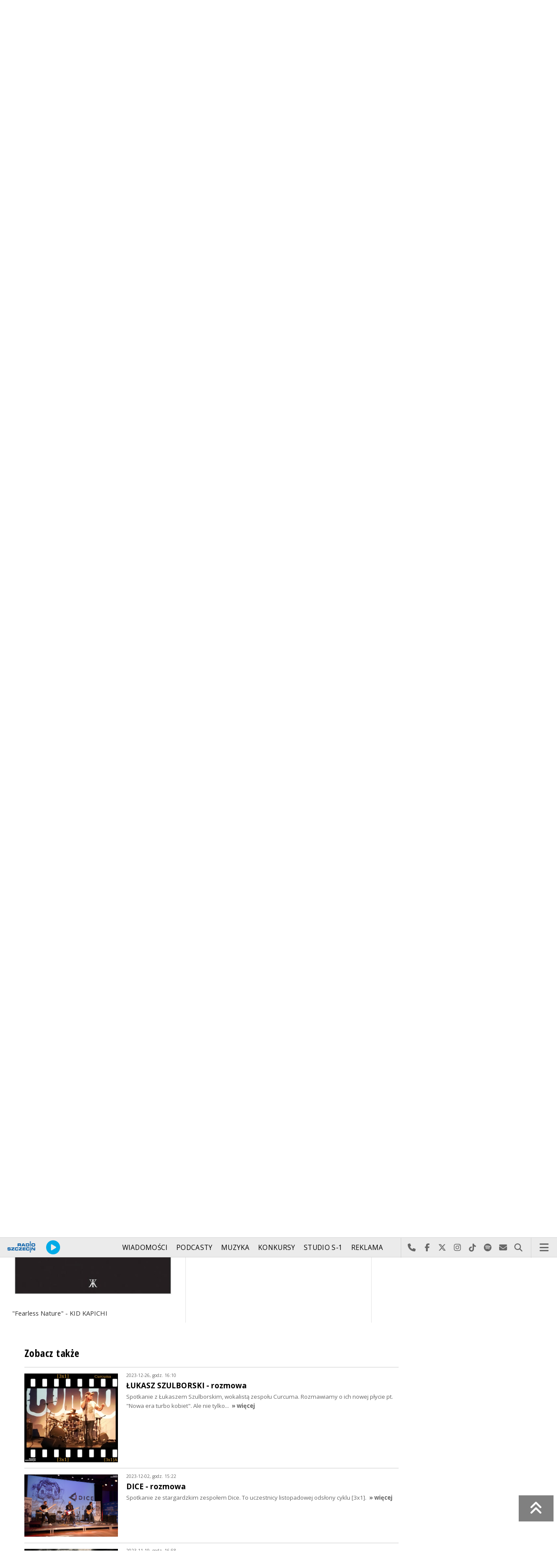

--- FILE ---
content_type: text/html; charset=utf-8
request_url: https://radioszczecin.pl/index.php?idp=122&idx=3930&go=morelist&sp=7
body_size: 8128
content:
<!DOCTYPE html>
<html lang='pl'>
	<head>
		<title>CURCUMA - rozmowa - Schody do nieba - Radio Szczecin</title>
		<meta charset='utf-8' />

		<meta name='description' content='Kolejny sezon cyklu [3x1] rozpoczęty. Na początek szczecińska Curcuma. W studiu pojawili się: Jakub Degórski i Wojtek Król.'>
		<meta name='author' content='Radio Szczecin'>

		<meta name='viewport' content='width=device-width, initial-scale=1' />
		<!--['if lte IE 8']><script src='assets/js/ie/html5shiv.js'></script><!['endif']-->
		<link rel='stylesheet' href='assets/css/main_20251221.css' />
		<link rel='stylesheet' href='assets/css/story_20241023.css' />
		<!--['if lte IE 9']><link rel='stylesheet' href='assets/css/ie9.css' /><!['endif']-->
		<!--['if lte IE 8']><link rel='stylesheet' href='assets/css/ie8.css' /><!['endif']-->

		<link rel='alternate' type='application/rss+xml' href='rss.php' title='Radio Szczecin' />

		<link rel='apple-touch-icon' sizes='180x180' href='assets/favicon/apple-touch-icon.png'>
		<link rel='icon' type='image/png' sizes='32x32' href='assets/favicon/favicon-32x32.png'>
		<link rel='icon' type='image/png' sizes='16x16' href='assets/favicon/favicon-16x16.png'>
		<link rel='manifest' href='assets/favicon/site.webmanifest'>
		<link rel='mask-icon' href='assets/favicon/safari-pinned-tab.svg' color='#005ba6'>
		<link rel='shortcut icon' href='assets/favicon/favicon.ico'>
		<meta name='msapplication-TileColor' content='#005ba6'>
		<meta name='msapplication-config' content='assets/favicon/browserconfig.xml'>
		<meta name='theme-color' content='#005ba6'>

		<link rel='stylesheet' href='assets/css/pub_20240830.css' />

			<link rel='canonical' href='https://radioszczecin.pl/122,3930,curcuma-rozmowa' />

			<meta property='og:locale' content='pl_PL' />
			<meta property='og:type' content='article' />
			<meta property='og:title' content='CURCUMA - rozmowa' />
			<meta property='og:description' content='Kolejny sezon cyklu [3x1] rozpoczęty. Na początek szczecińska Curcuma. W studiu pojawili się: Jakub Degórski i Wojtek Król.' />
			<meta property='og:url' content='https://radioszczecin.pl/122,3930,curcuma-rozmowa' />
			<meta property='og:site_name' content='CURCUMA - rozmowa' />

			<meta property='article:section' content='Schody do nieba' />
			<meta property='article:published_time' content='2019-10-11' />

			<meta property='og:image' content='https://radioszczecin.pl/../serwis_informacyjny/pliki/2019/394718/2019-09-25_156940133416.jpg' />
			<meta property='og:image:width' content='' />
			<meta property='og:image:height' content='' />

			<meta name='twitter:card' content='summary' />
			<meta name='twitter:title' content='CURCUMA - rozmowa' />
			<meta name='twitter:description' content='Kolejny sezon cyklu [3x1] rozpoczęty. Na początek szczecińska Curcuma. W studiu pojawili się: Jakub Degórski i Wojtek Król.' />
			<meta name='twitter:image' content='https://radioszczecin.pl/../serwis_informacyjny/pliki/2019/394718/2019-09-25_156940133416.jpg' />

		
		<link rel='alternate' type='application/rss+xml' title='Schody do nieba - pobieraj najnowsze nagrania' href='https://radioszczecin.pl/podcast.php?idp=122' />
		
		
		<style>
			
	body		{background:none;}
	article h2 {display:block; padding-left:40px; background: url('public/122/extension/h3.png') no-repeat;}
	article.opener h2 {padding:0; background:none;}
	article hr {border:none; width:100%; height:2px; background: url('public/122/extension/hr.jpg') no-repeat center center;}
	
		</style>
		
	</head>

	<body id='topsite' >
		<span id='pull_to_refresh'></span>
		
		<!-- logo header -->
		<div class='wrapper' id='topperwrapper'>
			<section id='topper'>
				<div id='toponair' data-program='1'>
					<span class='area pls-9'>
					<a class='ico onairplayopen' href='player.php' title='Słuchaj Radia Szczecin'>
						<span class='fa fa-play-circle'></span>
					</a>
					<a class='txt onairplayopen' href='player.php' title='Poznaj program Radia Szczecin'>
						<span class='lab'>SŁUCHAJ TERAZ</span>
						<span class='tit'>MAREK GRECHUTA - NIE DOKAZUJ</span>
						<span class='who'></span>
					</a>
				</span>
				</div>
				<div id='toplogo'>
					<a href='https://radioszczecin.pl' class='logo' title='Radio Szczecin'><img src='assets/css/images/logo.svg' alt='Radio Szczecin' /></a>
					<div class='logotxt'>&nbsp;</div>
				</div>
				<div id='topweather'>
					
				<a class='now' href='13,5,pogoda-szczecin' title='Więcej informacji o pogodzie &raquo;'>
					<span class='inf'><img src='public/13/extension/pogoda/ico/wsymbol_0004_black_low_cloud.png' alt='Prognoza pogody' /></span>
					<span class='inf'>-12<sup>&deg;C</sup></span>
				</a>
				<a class='after' href='13,5,pogoda' title='Więcej informacji o pogodzie &raquo;'>
					<span class='lab'>jutro</span>
					<span class='inf'>-6<sup>&deg;C</sup></span>
				</a>
				<a class='after' href='13,5,pogoda' title='Więcej informacji o pogodzie &raquo;'>
					<span class='lab'>pojutrze</span>
					<span class='inf'>-4<sup>&deg;C</sup></span>
				</a>
				
				</div>
			</section>
		</div>

		<!-- main menu -->
		<header id='header'>
			<h1>
				<a class='img' href='https://radioszczecin.pl' title='Radio Szczecin'><img src='assets/css/images/logo.svg' alt='Radio Szczecin' /></a>
				<a class='ico onairplayopen' href='player.php' title='Słuchaj Radia Szczecin'><span class='fa fa-play-circle'></span></a>
				<a class='pog' href='13,5,pogoda-szczecin' title='Prognoza pogody'></a>
			</h1>
			<nav class='links' id='nav'>
				<ul>
			<li class='main_menu_300_201'>
				<a href='33,-1,wiadomosci'  class='' title='Wiadomości'>Wiadomości</a>
				<ul><li><a href='8,0,szczecin'  title='Szczecin'>Szczecin</a></li><li><a href='1,0,region'  title='Region'>Region</a></li><li><a href='6,0,polska-i-swiat'  title='Polska i świat'>Polska i świat</a></li><li><a href='2,0,sport'  title='Sport'>Sport</a></li><li><a href='4,0,kultura'  title='Kultura'>Kultura</a></li><li><a href='7,0,biznes'  title='Biznes'>Biznes</a></li></ul>
			</li>
			
			<li class='main_menu_300_203'>
				<a href='9,0,podcasty'  class='' title='Podcasty'>Podcasty</a>
				<ul><li><a href='9,0,podcasty'  title='Radio Szczecin'>Radio Szczecin</a></li><li><a href='354,0,audycje'  title='Radio Szczecin Extra'>Radio Szczecin Extra</a></li></ul>
			</li>
			
			<li class='main_menu_300_204'>
				<a href='20,0,muzyka'  class='' title='Muzyka'>Muzyka</a>
				
			</li>
			
			<li class='main_menu_300_205'>
				<a href='375,0,konkursy'  class='' title='Konkursy'>Konkursy</a>
				
			</li>
			
			<li class='main_menu_300_206'>
				<a href='178,0,studio-s1'  class='' title='Studio S-1'>Studio S-1</a>
				
			</li>
			
			<li class='main_menu_300_207'>
				<a href='44,0,reklama'  class='' title='Reklama'>Reklama</a>
				
			</li>
			
			<li class='main_menu_300_208'>
				<a href='15,0,o-nas'  class='' title='O nas'>O nas</a>
				<ul><li><a href='15,153,kontakt'  title='Kontakt'>Kontakt</a></li><li><a href='15,2,struktura-organizacyjna'  title='Struktura organizacyjna'>Struktura organizacyjna</a></li><li><a href='15,93,ogloszenia-przetargi'  title='Ogłoszenia, przetargi'>Ogłoszenia, przetargi</a></li><li><a href='15,1103,wybory' target='_blank' title='WYBORY'>WYBORY</a></li></ul>
			</li>
			</ul>
			</nav>
			<nav class='main'>
				<ul>
					<li class='search'>
						<a class='fa-phone' href='tel:+48510777222' title='Najlepiej po prostu do nas zadzwoń'>Najlepiej po prostu do nas zadzwoń</a>
						<a class='fa-facebook newwindow' href='https://www.facebook.com/RadioSzczecin' title='Odwiedź nas na Facebook-u'>Odwiedź nas na Facebook-u</a>
						<a class='fa-x-twitter newwindow' href='https://x.com/radio_szczecin' title='Odwiedź nas na X'>Odwiedź nas na X</a>
						<a class='fa-instagram newwindow' href='https://instagram.com/radioszczecin' title='Odwiedź nas na Instagram-ie'>Odwiedź nas na Instagram-ie</a>
						<a class='fa-tiktok newwindow' href='https://tiktok.com/@radioszczecin' title='Odwiedź nas na TikTok-u'>Odwiedź nas na TikTok-u</a>
						<a class='fa-spotify newwindow' href='https://open.spotify.com/user/3cpcrg2r3b2pwgdae5cx7owya' title='Szukaj nas na Spotify'>Szukaj nas na Spotify</a>
						<a class='fa-envelope newwindow' href='22,0,kontakt' title='Wyślij do nas wiadomość'>Wyślij do nas wiadomość</a>
						<a class='fa-search' href='#search' title='Szukaj'>Szukaj</a>
						<form id='search' method='get' action='index.php'>
							<input type='text' name='szukaj' placeholder='szukaj' />
						</form>
					</li>
					<li class='menu'>
						<a class='fa-bars' href='#menu'>Menu</a>
					</li>
				</ul>
			</nav>
		</header>

		<!-- main menu on layer -->
		<section id='menu'>
			<section>
				<form class='search' method='get' action='index.php'>
					<input type='text' name='szukaj' placeholder='szukaj' />
				</form>
			</section>
			<section id='menuicons'>
				<a class='fa-phone' href='tel:+48510777222' title='Zadzwoń teraz!'><strong> 510 777 222 </strong></a><br />
				<a class='fa-facebook newwindow' target='_blank' href='https://www.facebook.com/RadioSzczecin' title='Odwiedź nas na Facebook-u'></a>
				<a class='fa-brands fa-x-twitter newwindow' target='_blank' href='https://x.com/radio_szczecin' title='Odwiedź nas na X'></a>
				<a class='fa-instagram newwindow' target='_blank' href='https://instagram.com/radioszczecin' title='Odwiedź nas na Instagram-ie'></a>
				<a class='fa-tiktok newwindow' target='_blank' href='https://tiktok.com/@radioszczecin' title='Odwiedź nas na TikTok-u'></a>
				<a class='fa-spotify newwindow' href='https://open.spotify.com/user/3cpcrg2r3b2pwgdae5cx7owya' title='Szukaj nas na Spotify'></a>
				<a class='fa-envelope newwindow' target='_blank' href='22,0,napisz-do-nas' title='Wyślij do nas wiadomość'></a>
			</section>
			<section>
				<ul class='links'>
			<li class='main_menu_300_201'>
				<a href='33,-1,wiadomosci'  class='' title='Wiadomości'>Wiadomości</a>
				<ul><li><a href='8,0,szczecin'  title='Szczecin'>Szczecin</a></li><li><a href='1,0,region'  title='Region'>Region</a></li><li><a href='6,0,polska-i-swiat'  title='Polska i świat'>Polska i świat</a></li><li><a href='2,0,sport'  title='Sport'>Sport</a></li><li><a href='4,0,kultura'  title='Kultura'>Kultura</a></li><li><a href='7,0,biznes'  title='Biznes'>Biznes</a></li></ul>
			</li>
			
			<li class='main_menu_300_203'>
				<a href='9,0,podcasty'  class='' title='Podcasty'>Podcasty</a>
				<ul><li><a href='9,0,podcasty'  title='Radio Szczecin'>Radio Szczecin</a></li><li><a href='354,0,audycje'  title='Radio Szczecin Extra'>Radio Szczecin Extra</a></li></ul>
			</li>
			
			<li class='main_menu_300_204'>
				<a href='20,0,muzyka'  class='' title='Muzyka'>Muzyka</a>
				
			</li>
			
			<li class='main_menu_300_205'>
				<a href='375,0,konkursy'  class='' title='Konkursy'>Konkursy</a>
				
			</li>
			
			<li class='main_menu_300_206'>
				<a href='178,0,studio-s1'  class='' title='Studio S-1'>Studio S-1</a>
				
			</li>
			
			<li class='main_menu_300_207'>
				<a href='44,0,reklama'  class='' title='Reklama'>Reklama</a>
				
			</li>
			
			<li class='main_menu_300_208'>
				<a href='15,0,o-nas'  class='' title='O nas'>O nas</a>
				<ul><li><a href='15,153,kontakt'  title='Kontakt'>Kontakt</a></li><li><a href='15,2,struktura-organizacyjna'  title='Struktura organizacyjna'>Struktura organizacyjna</a></li><li><a href='15,93,ogloszenia-przetargi'  title='Ogłoszenia, przetargi'>Ogłoszenia, przetargi</a></li><li><a href='15,1103,wybory' target='_blank' title='WYBORY'>WYBORY</a></li></ul>
			</li>
			</ul>
			</section>
		</section>

		<span id='logoimg' data-logo-img='assets/css/images/logo.svg'></span>
		<span id='logoimginv' data-logo-img='assets/css/images/inv_logo.svg'></span>
		
		
				<section class='feature featzero' id='hdr'>
					<div class='container'>
						<a href='122,0,schody-do-nieba' title='Schody do nieba'><img src='public/122/thumb_1920_0/122_176047243510.jpg' alt='Schody do nieba' /></a>
					</div>
				</section>
				
		
		<div class='wrapper wrapperneg'><section id='hpath'>
			<a href='index.php' title='Radio Szczecin'><img src='assets/css/images/home.png' alt='Radio Szczecin' />Radio Szczecin</a>
			 &raquo; <a href='122,0,schody-do-nieba'>Schody do nieba</a> &raquo; <a href='122,2573,rozmowy'>Rozmowy</a>
		</section></div>
		
		
		<div class='wrapper wrapperneg'>
			<div class='row'>
				<div class='9u 12u(large)'>
					<div class='mainbar'>
						
			<article class='post opener' id='p122a3930'>
				
				<header>
					<div class='title'>
						
			<h1><a href='122,3930,curcuma-rozmowa' class='' title='CURCUMA - rozmowa'>CURCUMA - rozmowa</a></h1>
			
				<p>
					<time class='published' datetime='2019-10-11' title='Wyświetlono dotychczas: 8006 razy.'>2019-10-11</time>
					<a class='newwindow' href='21,0,piotr-rokicki&szukaj=Piotr+ROKICKI' title='Piotr ROKICKI'>Piotr ROKICKI</a>
				</p>
			
					</div>
					
					<div class='meta'>
						<div class='share'>
			<div class='share-buttons'>
			    <a class='fa fa-facebook sharewindow' href='https://www.facebook.com/sharer.php?u=https://radioszczecin.pl/122,3930,curcuma-rozmowa' title='Udostępnij na Facebooku'></a>
			    <a class='fa fa-brands fa-x-twitter sharewindow' href='https://x.com/intent/tweet?url=https://radioszczecin.pl/122,3930,curcuma-rozmowa&amp;text=CURCUMA - rozmowa' title='Udostępnij na X'></a>
			    <a class='fa fa-envelope' href='mailto:?Subject=CURCUMA - rozmowa&amp;Body=https://radioszczecin.pl/122,3930,curcuma-rozmowa' title='Wyślij link mailem'></a>
			</div>
			</div>
					</div>
					
				</header>
				
				
				
			<div class='content'>
				<div class='txt'><div class='media uklad0'>
			<div class='slider photoinfo'>
				
					<div class='elem'>
						<a href='../serwis_informacyjny/pliki/2019/394718/2019-09-25_156940133416.jpg' data-fancybox='allphoto' data-caption='Curcuma, fot. Piotr Rokicki | CURCUMA - rozmowa' title='Curcuma, fot. Piotr Rokicki'>
							<img src='../serwis_informacyjny/pliki/2019/394718/2019-09-25_156940133416.jpg' alt='Curcuma, fot. Piotr Rokicki' />
						</a>
						<div class='fileabout'>Curcuma, fot. Piotr Rokicki</div>
					</div>
					
			</div>
			</div><div class='inforel'>
			<div class='list'><a href='4,394718,trzy-porcje-curcumy-w-radiu-szczecin-wideo-zdjec' title='Trzy porcje Curcumy w Radiu Szczecin. [WIDEO, ZDJĘCIA] &raquo; '><img src='../serwis_informacyjny/pliki/2019/394717/2019-09-24_156931169417.jpg' alt='Trzy porcje Curcumy w Radiu Szczecin. [WIDEO, ZDJĘCIA]' /></a><h4><a href='4,394718,trzy-porcje-curcumy-w-radiu-szczecin-wideo-zdjec' title='Trzy porcje Curcumy w Radiu Szczecin. [WIDEO, ZDJĘCIA] &raquo;'>Trzy porcje Curcumy w Radiu Szczecin. [WIDEO, ZDJĘCIA]</a></h4></div>
			</div>Kolejny sezon cyklu [3x1] rozpoczęty. Na początek szczecińska Curcuma. W studiu pojawili się: Jakub Degórski i Wojtek Król.</div>
			</div>
			
				
				
			</article>
			
			<article class='post pub' id='p122a3931'>
				
				
				
			<div class='content'>
				<div class='txt'><div class='media uklad0'>
				<div class='audiobox'><div>
					<audio controls='controls' preload='metadata'>
						<source src='public/122/122_157078183910.mp3' type='audio/mpeg' />
					</audio>
				</div></div>
				<div class='fileabout'>Curcuma cz.1<a class='listenlater' id='listenlater595693' href='action.php?action=listenlater&amp;idf=595693' data-href='18,0,posluchaj-teraz' title='Posłucham później'><i class='fa fa-star-o'></i></a></div>
				</div></div>
			</div>
			
				
				
			</article>
			
			<article class='post pub' id='p122a3932'>
				
				
				
			<div class='content'>
				<div class='txt'><div class='media uklad0'>
				<div class='audiobox'><div>
					<audio controls='controls' preload='metadata'>
						<source src='public/122/122_157078188710.mp3' type='audio/mpeg' />
					</audio>
				</div></div>
				<div class='fileabout'>Curcuma cz.2<a class='listenlater' id='listenlater595694' href='action.php?action=listenlater&amp;idf=595694' data-href='18,0,posluchaj-teraz' title='Posłucham później'><i class='fa fa-star-o'></i></a></div>
				</div></div>
			</div>
			
				
				
			</article>
			
						
						
						&nbsp;
					</div>
				</div>
				<div class='3u 12u(large)'>
					<div class='row'>
						<div class='12u'>
							
	<div class='pubmenu'>
		<h3><a id='pubmenu122-2506' class=' ' href='122,2506,poczatek' title='Początek'>Początek</a></h3><h3><a id='pubmenu122-2481' class=' ' href='122,2481,tego-sluchalismy' title='Tego słuchaliśmy'>Tego słuchaliśmy</a></h3><h3><a id='pubmenu122-2573' class='active ' href='122,2573,rozmowy' title='Rozmowy'>Rozmowy</a></h3><h3><a id='pubmenu122-2491' class=' ' href='122,2491,koncerty' title='Koncerty'>Koncerty</a></h3><h3><a id='pubmenu122-2498' class=' ' href='122,2498,wywiady' title='Wywiady'>Wywiady</a></h3><h3><a id='pubmenu122-2495' class=' ' href='122,2495,o-audycji' title='O audycji'>O audycji</a></h3>
		
	</div>
	
						</div>
						<div class='12u'>
							<div class='sidebar'>
								<span class='pubsoonshow'></span>
			<article class='post pub post postzero imagelink' id='p122a2513'>
				
				<header>
					<div class='title'>
						<h2><a href='122,2513,wieczorna-plyta' class='' title='Wieczorna płyta'>Wieczorna płyta</a></h2>
					</div>
					
				</header>
				
				
				
			<div class='content'>
				<div class='txt'><div class='media uklad0'>
			<div class='slider photoinfo'>
				
					<div class='elem'>
						<a href='public/122/122_176972947010.jpg' data-fancybox='allphoto' data-caption=' | Wieczorna płyta' title=''>
							<img src='public/122/122_176972947010.jpg' alt='' />
						</a>
						<div class='fileabout'></div>
					</div>
					
			</div>
			</div>"Fearless Nature" - KID KAPICHI</div>
			</div>
			
				
				
			</article>
			
			<article class='post pub post postzero imagelink' id='p122a4163'>
				
				<header>
					<div class='title'>
						<h2><a href='122,4163,dyskografia' class='' title='Dyskografia'>Dyskografia</a></h2>
					</div>
					
				</header>
				
				
				
			<div class='content'>
				<div class='txt'><div class='media uklad0'>
			<div class='slider photoinfo'>
				
					<div class='elem'>
						<a href='public/122/122_176121509510.jpg' data-fancybox='allphoto' data-caption=' | Dyskografia' title=''>
							<img src='public/122/122_176121509510.jpg' alt='' />
						</a>
						<div class='fileabout'></div>
					</div>
					
			</div>
			</div>"Tocsin" - XMAL DEUTSCHLAND</div>
			</div>
			
				
				
			</article>
			
			<article class='post pub post postzero imagelink' id='p122a4891'>
				
				<header>
					<div class='title'>
						<h2><a href='122,4891,antologia' class='' title='Antologia'>Antologia</a></h2>
					</div>
					
				</header>
				
				
				
			<div class='content'>
				<div class='txt'><div class='media uklad0'>
			<div class='slider photoinfo'>
				
					<div class='elem'>
						<a href='public/122/122_174488480610.jpg' data-fancybox='allphoto' data-caption=' | Antologia' title=''>
							<img src='public/122/122_174488480610.jpg' alt='' />
						</a>
						<div class='fileabout'></div>
					</div>
					
			</div>
			</div>"Wish" - THE CURE</div>
			</div>
			
				
				
			</article>
			
								
	<div class='misclink'>
		
		<a class='newwindow' href='podcast.php?idp=122' title='Schody do nieba - pobieraj najnowsze nagrania'>
			<i class='fa fa-microphone'></i> PODCAST AUDIO
		</a>
		
		<a class='newwindow' href='rss.php?idp=122' title='Schody do nieba - pobieraj najnowsze informacje przez RSS'>
		<i class='fa fa-rss'></i> AKTUALNOŚCI RSS
		</a>
	</div>
	
								
								
								
							</div>
						</div>
					</div>
				</div>
			</div>

			<div class='row'>
				<div class='9u 12u(medium)'>
					<div class='wrapper'>
						<div class='mainbar'>
							
				<div id='morelist' class='infoshort'>
					<h2>Zobacz także</h2>
					
				<a class='info' href='122,4637,lukasz-szulborski-rozmowa&amp;sp=7' title='ŁUKASZ SZULBORSKI - rozmowa Spotkanie z Łukaszem Szulborskim, wokalistą zespołu Curcuma. Rozmawiamy o ich nowej płycie pt. Nowa era turbo kobiet. Ale nie tylko...     '>
					<img class='photo' src='public/122/thumb_480_0/122_170360349810.jpg' title='ŁUKASZ SZULBORSKI - rozmowa' />
					<span class='lab'>2023-12-26, godz. 16:10</span>
					<strong>ŁUKASZ SZULBORSKI - rozmowa</strong>
					<span class='txt'>Spotkanie z Łukaszem Szulborskim, wokalistą zespołu Curcuma. Rozmawiamy o ich nowej płycie pt. "Nowa era turbo kobiet". Ale nie tylko...     </span>
					<span class='more'>&raquo; więcej</span>
				</a>
				
				<a class='info' href='122,4631,dice-rozmowa&amp;sp=7' title='DICE - rozmowa Spotkanie ze stargardzkim zespołem Dice. To uczestnicy listopadowej odsłony cyklu [3x1].     '>
					<img class='photo' src='../serwis_informacyjny/pliki/2023/464357/2023-11-24_1700859081112.jpg' title='DICE - rozmowa' />
					<span class='lab'>2023-12-02, godz. 15:22</span>
					<strong>DICE - rozmowa</strong>
					<span class='txt'>Spotkanie ze stargardzkim zespołem Dice. To uczestnicy listopadowej odsłony cyklu [3x1].     </span>
					<span class='more'>&raquo; więcej</span>
				</a>
				
				<a class='info' href='122,4625,silver-rocket-rozmowa&amp;sp=7' title='SILVER ROCKET - rozmowa Rozmowa z Mariuszem Szypurą o zbliżającej się premierze nowej płyty sygnowanej nazwą Silver Rocket.     '>
					<img class='photo' src='public/122/thumb_480_0/122_170040961410.jpg' title='SILVER ROCKET - rozmowa' />
					<span class='lab'>2023-11-19, godz. 16:58</span>
					<strong>SILVER ROCKET - rozmowa</strong>
					<span class='txt'>Rozmowa z Mariuszem Szypurą o zbliżającej się premierze nowej płyty sygnowanej nazwą Silver Rocket.     </span>
					<span class='more'>&raquo; więcej</span>
				</a>
				
				<a class='info' href='122,4623,noco-rozmowa&amp;sp=7' title='NOCO - rozmowa Spotkanie z wrocławskim zespołem Noco. Ale nie całym...     '>
					<img class='photo' src='../public/122/122_169991244210.jpg' title='NOCO - rozmowa' />
					<span class='lab'>2023-11-19, godz. 16:53</span>
					<strong>NOCO - rozmowa</strong>
					<span class='txt'>Spotkanie z wrocławskim zespołem Noco. Ale nie całym...     </span>
					<span class='more'>&raquo; więcej</span>
				</a>
				
				<a class='info' href='122,4613,godbite-rozmowa&amp;sp=7' title='GODBITE - rozmowa Spotkanie z zespołem Godbite, który wystąpił z minikoncertem w ramach cyklu [3x1]. Grupę reprezentują: wokalista Arkadiusz Zieliński i grający na gitarze... '>
					<img class='photo' src='../serwis_informacyjny/pliki/2023/463001/2023-10-24_1698101410111.jpg' title='GODBITE - rozmowa' />
					<span class='lab'>2023-10-28, godz. 14:52</span>
					<strong>GODBITE - rozmowa</strong>
					<span class='txt'>Spotkanie z zespołem Godbite, który wystąpił z minikoncertem w ramach cyklu [3x1]. Grupę reprezentują: wokalista Arkadiusz Zieliński i grający na gitarze&hellip; </span>
					<span class='more'>&raquo; więcej</span>
				</a>
				
				<a class='info' href='122,4608,offensywa-rozmowa&amp;sp=7' title='OFFENSYWA - rozmowa Spotkanie z Krzysztofem Borkowskim ze szczecińskiego zespołu Offensywa. Rozmawiamy głównie o ich nowej płycie pt. Life Won039t Wait.     '>
					<img class='photo' src='../public/122/4476/122_167485718015.jpg' title='OFFENSYWA - rozmowa' />
					<span class='lab'>2023-10-22, godz. 16:39</span>
					<strong>OFFENSYWA - rozmowa</strong>
					<span class='txt'>Spotkanie z Krzysztofem Borkowskim ze szczecińskiego zespołu Offensywa. Rozmawiamy głównie o ich nowej płycie pt. "Life Won&#039;t Wait".     </span>
					<span class='more'>&raquo; więcej</span>
				</a>
				
				<a class='info' href='122,4600,signify-rozmowa&amp;sp=7' title='SIGNIFY - rozmowa Rozmowa ze szczecińskim zespołem Signify. Byli gośćmi wrześniowego wydania cyklu [3x1].     '>
					<img class='photo' src='../serwis_informacyjny/pliki/2023/461720/2023-09-25_169559807516.jpg' title='SIGNIFY - rozmowa' />
					<span class='lab'>2023-10-01, godz. 20:51</span>
					<strong>SIGNIFY - rozmowa</strong>
					<span class='txt'>Rozmowa ze szczecińskim zespołem Signify. Byli gośćmi wrześniowego wydania cyklu [3x1].     </span>
					<span class='more'>&raquo; więcej</span>
				</a>
				
				<a class='info' href='122,4595,dorota-miskiewicz-rozmowa&amp;sp=7' title='DOROTA MIŚKIEWICZ - rozmowa Spotkanie z Dorotą Miśkiewicz i opowieść o jej nowej płycie pt. Bons Amigos nagranej z brazylijskimi muzykami.'>
					<img class='photo' src='public/122/thumb_480_0/122_169564013410.jpg' title='DOROTA MIŚKIEWICZ - rozmowa' />
					<span class='lab'>2023-09-25, godz. 13:08</span>
					<strong>DOROTA MIŚKIEWICZ - rozmowa</strong>
					<span class='txt'>Spotkanie z Dorotą Miśkiewicz i opowieść o jej nowej płycie pt. "Bons Amigos" nagranej z brazylijskimi muzykami.</span>
					<span class='more'>&raquo; więcej</span>
				</a>
				
				<a class='info' href='122,4590,maja-martyniuk-rozmowa&amp;sp=7' title='MAJA MARTYNIUK - rozmowa Spotkanie z Mają Martyniuk czyli szczecinianka opowiada o życiu w Nowej Zelandii.     '>
					<img class='photo' src='public/122/thumb_480_0/122_169514815410.jpg' title='MAJA MARTYNIUK - rozmowa' />
					<span class='lab'>2023-09-19, godz. 20:27</span>
					<strong>MAJA MARTYNIUK - rozmowa</strong>
					<span class='txt'>Spotkanie z Mają Martyniuk czyli szczecinianka opowiada o życiu w Nowej Zelandii.     </span>
					<span class='more'>&raquo; więcej</span>
				</a>
				
				<a class='info' href='122,4582,the-boars-rozmowa&amp;sp=7' title='THE BOARS - rozmowa Rozmowa z suwalskim zespołem The Boars, który 4 sierpnia 2023 r. zagrał koncert w Szczecinie i odwiedził nasze studio.   '>
					<img class='photo' src='public/122/thumb_480_0/122_169420855810.jpg' title='THE BOARS - rozmowa' />
					<span class='lab'>2023-09-08, godz. 21:12</span>
					<strong>THE BOARS - rozmowa</strong>
					<span class='txt'>Rozmowa z suwalskim zespołem The Boars, który 4 sierpnia 2023 r. zagrał koncert w Szczecinie i odwiedził nasze studio.   </span>
					<span class='more'>&raquo; więcej</span>
				</a>
				<div class='sites'><span><a class='prev fa-chevron-left' title='&laquo; Poprzednia strona' href='index.php?idp=122&amp;idx=3930&amp;go=morelist&amp;sp=6'></a></span><span class='pages'><a class='page_num l' href='index.php?idp=122&amp;idx=3930&amp;go=morelist&amp;sp=5' title='5 strona'>5</a><a class='page_num l' href='index.php?idp=122&amp;idx=3930&amp;go=morelist&amp;sp=6' title='6 strona'>6</a><span class='page_num page_num_activ'>7</span><a class='page_num r' href='index.php?idp=122&amp;idx=3930&amp;go=morelist&amp;sp=8' title='8 strona'>8</a><a class='page_num r' href='index.php?idp=122&amp;idx=3930&amp;go=morelist&amp;sp=9' title='9 strona'>9</a></span><span><a class='next fa-chevron-right' href='index.php?idp=122&amp;idx=3930&amp;go=morelist&amp;sp=8' title='Następna strona &raquo;'></a></span><label>234 na 24 stronach</label></div>
				</div>
				
							
							
						</div>
					</div>
				</div>
				<div class='3u 12u(medium)'>

				</div>
			</div>
		</div>
		

		<div id='footer'>
			
		<div id='footertop'>
			<div class='wrapper'>
				<div class='wrapperneg'>
					<a title="Zadzwoń do studia: 510 777 666" href="tel:+48510777666"><span class="fa fa-phone"></span> Zadzwoń do studia: 510 777 666</a><a title="Czujny non stop: 510 777 222" href="tel:+48510777222"><span class="fa fa-phone"></span> Czujny non stop: 510 777 222</a><a title="Wyślij do nas wiadomość" href="22,0,kontakt"><span class="fa fa-envelope-o"></span> Wyślij do nas wiadomość</a><a title="Prognoza pogody" href="13,0,pogoda" class="newwindow"><span class="fa fa-sun-o"></span> Prognoza pogody</a><a title="radioszczecin.pl" href="https://radioszczecin.pl"><span class="fa fa-home"></span> radioszczecin.pl</a><a title="radioszczecinextra.pl" href="https://radioszczecinextra.pl" class="newwindow"><span class="fa fa-home"></span> radioszczecinextra.pl</a><a title="radioszczecin.tv" href="10,0,radioszczecin-tv" class="newwindow"><span class="fa fa-video-camera"></span> radioszczecin.tv</a><a title="radioszczecin.pl/bip" href="https://radioszczecin.pl/bip" class="newwindow"><span class="fa fa-info-circle"></span>Biuletyn Informacji Publicznej</a><a title="Posłuchaj teraz" href="18,0,posluchaj-teraz" class="newwindow listenlaterlink"><span class="fa fa-star-o"></span> Posłuchaj teraz</a><a title="Otwórz konto" href="11,0,logowanie" class="newwindow"><span class="fa fa-sign-in"></span> Logowanie</a>
					<a class='help fontsizesel' href='#fontsizelarge' title='Wybór wielkości czcionki'><span class='fa fa-font font-big'></span> DUŻA CZCIONKA</a>
					<a class='help contrasttoggle' href='#contrasthigh' title='Wybór kontrastu'><span class='fa fa-adjust'></span> DUŻY KONTRAST</a>
				</div>
			</div>
		</div>
		
		<div id='footermid' >
			<div class='wrapper'>
				<div class='wrapperneg'>
					<a class="newwindow" href="https://facebook.com/RadioSzczecin" title="Szukaj nas na Facebook"><span class="fa fa-facebook"></span></a><a class="newwindow" href="https://x.com/radio_szczecin" title="Szukaj nas na X"><span class="fa fa-x-twitter"></span></a><a class="newwindow" href="https://instagram.com/radioszczecin" title="Szukaj nas na Instagram"><span class="fa fa-instagram"></span></a><a class="newwindow" href="https://tiktok.com/@radioszczecin" title="Szukaj nas na TikTok"><span class="fa fa-tiktok"></span></a><a class="newwindow" href="https://open.spotify.com/user/3cpcrg2r3b2pwgdae5cx7owya" title="Szukaj nas na Spotify"><span class="fa fa-spotify"></span></a><a class="newwindow" href="https://youtube.com/user/RadioSzczecin" title="Szukaj nas na YouTube"><span class="fa fa-youtube"></span></a><a class="newwindow" href="https://play.google.com/store/apps/details?id=com.radioszczecin" title="Pobierz na Androida"><span class="fa fa-android"></span></a><a class="newwindow" href="https://itunes.apple.com/pl/app/radioszczecin/id520474489?mt=8" title="Pobierz na iPhona lub iPada"><span class="fa fa-apple"></span></a><a class="newwindow" href="rss.php?cast=audio" title="Podcasty dla Ciebie"><span class="fa fa-microphone"></span></a><a class="newwindow" href="rss.php" title="Weź nasze RSS-y"><span class="fa fa-rss"></span></a>
				</div>
			</div>
		</div>
		
		<div id='footerbot' >
			<p class='copyright'><a id="fowner" href="https://radioszczecin.pl" title="&copy; Polskie Radio Szczecin SA. Wszystkie prawa zastrzeżone.">&copy; Polskie Radio Szczecin SA. Wszystkie prawa zastrzeżone.</a><a href="15,509,regulamin" title="Regulamin korzystania z portalu">Regulamin korzystania z portalu</a><a href="15,507,polityka-prywatnosci" title="Polityka prywatności">Polityka prywatności</a><a id="fbotbip" href="bip" title="Biuletyn Informacji Publicznej Polskiego Radia Szczecin SA.">Biuletyn Informacji Publicznej</a></p>
		</div>
		
		</div>

		
		<div class='wrapper wrapperneg'>
			<!-- bt1_4 -->
			<span class='label adv'></span>
			<div class='row'>
				<div class='3u 6u(large) 12u(small)'>
					<!-- btl -->
					<ins class='adsbygoogle'
					     style='display:block'
					     data-ad-client='ca-pub-6847035508871532'
					     data-ad-slot='6598153200'
					     data-ad-format='auto'>
					</ins>
					<script>
					(adsbygoogle = window.adsbygoogle || []).push({});
					</script>
				</div>
				<div class='3u 6u(large) 12u(small)'>
					<!-- btc -->
					<ins class='adsbygoogle'
					     style='display:block'
					     data-ad-client='ca-pub-6847035508871532'
					     data-ad-slot='2028352805'
					     data-ad-format='auto'>
					</ins>
					<script>
					(adsbygoogle = window.adsbygoogle || []).push({});
					</script>
				</div>
				<div class='3u 6u(large) 12u(small)'>
					<!-- btr -->
					<ins class='adsbygoogle'
					     style='display:block'
					     data-ad-client='ca-pub-6847035508871532'
					     data-ad-slot='1888752005'
					     data-ad-format='auto'>
					</ins>
					<script>
					(adsbygoogle = window.adsbygoogle || []).push({});
					</script>
				</div>
				<div class='3u 6u(large) 12u(small)'>
					<!-- bt4 -->
					<ins class='adsbygoogle'
					     style='display:block'
					     data-ad-client='ca-pub-6847035508871532'
					     data-ad-slot='6520163747'
					     data-ad-format='auto'>
					</ins>
					<script>
					(adsbygoogle = window.adsbygoogle || []).push({});
					</script>
				</div>
			</div>
		</div>
		

		<div id='yellowbar'></div>

		<a id='backsite' class='scrollsoft' href='#topsite' title='Powrót do początku strony'>
			<i class='fa fa-angle-double-up'></i><br />
		</a>

		<script src='assets/js/jquery.min.js'></script>
		<script src='assets/js/jquery.dropotron.min.js'></script>
		<script src='assets/js/skel.min.js'></script>
		<script src='assets/js/util.js'></script>
		<script src='assets/js/func_20250509.js'></script>
		<!--['if lte IE 8']><script src='assets/js/ie/respond.min.js'></script><!['endif']-->
		<script src='assets/js/main_20231125.js'></script>

		<script src='assets/js/jquery.scrollgress.min.js'></script>
		<script src='assets/js/jquery.scrollto.js'></script>
		<script src='assets/js/jquery.cookie.js'></script>
		<script src='assets/js/yellowbar.min.js'></script>

		<link rel='stylesheet' href='assets/js/slick/slick.css' type='text/css' media='screen' property='stylesheet' />
		<link rel='stylesheet' href='assets/js/slick/slick-theme.css' type='text/css' media='screen' property='stylesheet' />
		<script type='text/javascript' src='assets/js/slick/slick.min.js'></script>

		<link rel='stylesheet' href='assets/js/fancybox/jquery.fancybox.css' type='text/css' media='screen' property='stylesheet' />
		<script type='text/javascript' src='assets/js/fancybox/jquery.fancybox.js'></script>

		
		<!-- Google tag (gtag.js) -->
		<script async src="https://www.googletagmanager.com/gtag/js?id=G-W85CNH2LWC"></script>
		<script>
		  window.dataLayer = window.dataLayer || [];
		  function gtag(){dataLayer.push(arguments);}
		  gtag('js', new Date());
		  gtag('config', 'G-W85CNH2LWC');
		</script>
		
		<script async src="https://www.googletagmanager.com/gtag/js?id=G-PD00XTNS24"></script>
		
		
			<script async src='https://pagead2.googlesyndication.com/pagead/js/adsbygoogle.js?client=ca-pub-6847035508871532' crossorigin='anonymous'></script>
			

		<script type='text/javascript'>
		<!-- <!['CDATA['
		
	function toponairloop() {
		$.ajax({url: 'action.php?action=toponair&n=1&program='+$('#toponair').attr('data-program'), success:function(data) {
				$('#toponair .area').fadeOut( function(){
					$('#toponair').html(data);
					$('#toponair .area').fadeIn();
					});
			  	}
			});
		setTimeout(function(){toponairloop();},29000);
		}
	setTimeout(function(){toponairloop();},29000);
	
		$('body').removeClass('fontsizelarge');
		$.cookie('fontsize','', {expires:1000});
		
		$('body').removeClass('contrasthigh');
		$.cookie('contrast','', {expires:1000});
		
	$('.funcind').on('click','a.link', function(){
		var link = $(this);
		var linkout = $(this).parent().parent().parent().children('.funcinddisp');
		if( $(link).hasClass('active')){
			$(link).parent().parent('ul').children('li').children('a').removeClass('active');
			$(linkout).slideUp();
			} else {
			$.ajax({url: link.attr('href')+'&action=getaka', success:function(data) {
				$(linkout).slideUp(function(){
					$(linkout).html(data);
					$(linkout).slideDown();
					$(link).parent().parent('ul').children('li').children('a').removeClass('active');
					$(link).addClass('active');
					});
				}});
			}
		return false;
		});
	
$('.pubsoonshow').load('action.php?val=U2Nob2R5IGRvIG5pZWJh&action=pubsoonshow', function(response) {
	if (response != '') {
		setTimeout(function(){ $('.pubsoonshow').slideDown(1333);},1000);
		}
	});
	
	$('#topweather').animate({opacity:1},200);
	
		fancyboxinit();
		
		$.scrollTo('#morelist',1000,{offset:{top:-100}});
		
		// ']']> -->
		</script>

	</body>
</html>


--- FILE ---
content_type: text/html; charset=utf-8
request_url: https://radioszczecin.pl/action.php?val=U2Nob2R5IGRvIG5pZWJh&action=pubsoonshow
body_size: 248
content:

				<a class='onairplayopen' href='player.php?program=1' title='Słuchaj Radia Szczecin'>
					<span class='ico fa fa-play-circle'></span>
					<span class='txt'>
						Najbliższa audycja w środę, 04 lutego po godz. 22:00 <span class='txtopis'><br /><br />Audycja obecna na antenie Radia Szczecin od lipca 1990 r. To cotygodniowy przegląd muzycznych nowości oraz dźwiękowe wspomnienia. Rock, alternatywa, elektronika i czasami trochę jazzu. Rozmowy z muzykami i raz w miesiącu minikoncert w cyklu [3x1].</span>
					</span>
				</a>
				

--- FILE ---
content_type: text/html; charset=utf-8
request_url: https://www.google.com/recaptcha/api2/aframe
body_size: 264
content:
<!DOCTYPE HTML><html><head><meta http-equiv="content-type" content="text/html; charset=UTF-8"></head><body><script nonce="yg7TbVF6eCqrEuh-eQ8h3g">/** Anti-fraud and anti-abuse applications only. See google.com/recaptcha */ try{var clients={'sodar':'https://pagead2.googlesyndication.com/pagead/sodar?'};window.addEventListener("message",function(a){try{if(a.source===window.parent){var b=JSON.parse(a.data);var c=clients[b['id']];if(c){var d=document.createElement('img');d.src=c+b['params']+'&rc='+(localStorage.getItem("rc::a")?sessionStorage.getItem("rc::b"):"");window.document.body.appendChild(d);sessionStorage.setItem("rc::e",parseInt(sessionStorage.getItem("rc::e")||0)+1);localStorage.setItem("rc::h",'1769923232758');}}}catch(b){}});window.parent.postMessage("_grecaptcha_ready", "*");}catch(b){}</script></body></html>